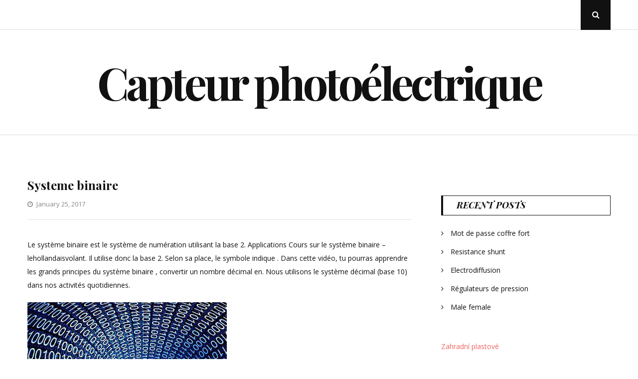

--- FILE ---
content_type: text/html; charset=UTF-8
request_url: https://uk-lec.ru/systeme-binaire/
body_size: 35939
content:
<!DOCTYPE html>
<html class="no-js" lang="en-US">
<head>
	<meta charset="UTF-8">
	<meta name="viewport" content="width=device-width, initial-scale=1">
	<link rel="profile" href="http://gmpg.org/xfn/11">
	<title>Systeme binaire &#8211; Capteur photoélectrique</title>
<meta name='robots' content='max-image-preview:large' />
<link rel='dns-prefetch' href='//fonts.googleapis.com' />
<link rel="alternate" type="application/rss+xml" title="Capteur photoélectrique &raquo; Feed" href="https://uk-lec.ru/feed/" />
<link rel="alternate" type="application/rss+xml" title="Capteur photoélectrique &raquo; Comments Feed" href="https://uk-lec.ru/comments/feed/" />
<link rel="alternate" title="oEmbed (JSON)" type="application/json+oembed" href="https://uk-lec.ru/wp-json/oembed/1.0/embed?url=https%3A%2F%2Fuk-lec.ru%2Fsysteme-binaire%2F" />
<link rel="alternate" title="oEmbed (XML)" type="text/xml+oembed" href="https://uk-lec.ru/wp-json/oembed/1.0/embed?url=https%3A%2F%2Fuk-lec.ru%2Fsysteme-binaire%2F&#038;format=xml" />
<style id='wp-img-auto-sizes-contain-inline-css' type='text/css'>
img:is([sizes=auto i],[sizes^="auto," i]){contain-intrinsic-size:3000px 1500px}
/*# sourceURL=wp-img-auto-sizes-contain-inline-css */
</style>
<style id='wp-emoji-styles-inline-css' type='text/css'>

	img.wp-smiley, img.emoji {
		display: inline !important;
		border: none !important;
		box-shadow: none !important;
		height: 1em !important;
		width: 1em !important;
		margin: 0 0.07em !important;
		vertical-align: -0.1em !important;
		background: none !important;
		padding: 0 !important;
	}
/*# sourceURL=wp-emoji-styles-inline-css */
</style>
<style id='wp-block-library-inline-css' type='text/css'>
:root{--wp-block-synced-color:#7a00df;--wp-block-synced-color--rgb:122,0,223;--wp-bound-block-color:var(--wp-block-synced-color);--wp-editor-canvas-background:#ddd;--wp-admin-theme-color:#007cba;--wp-admin-theme-color--rgb:0,124,186;--wp-admin-theme-color-darker-10:#006ba1;--wp-admin-theme-color-darker-10--rgb:0,107,160.5;--wp-admin-theme-color-darker-20:#005a87;--wp-admin-theme-color-darker-20--rgb:0,90,135;--wp-admin-border-width-focus:2px}@media (min-resolution:192dpi){:root{--wp-admin-border-width-focus:1.5px}}.wp-element-button{cursor:pointer}:root .has-very-light-gray-background-color{background-color:#eee}:root .has-very-dark-gray-background-color{background-color:#313131}:root .has-very-light-gray-color{color:#eee}:root .has-very-dark-gray-color{color:#313131}:root .has-vivid-green-cyan-to-vivid-cyan-blue-gradient-background{background:linear-gradient(135deg,#00d084,#0693e3)}:root .has-purple-crush-gradient-background{background:linear-gradient(135deg,#34e2e4,#4721fb 50%,#ab1dfe)}:root .has-hazy-dawn-gradient-background{background:linear-gradient(135deg,#faaca8,#dad0ec)}:root .has-subdued-olive-gradient-background{background:linear-gradient(135deg,#fafae1,#67a671)}:root .has-atomic-cream-gradient-background{background:linear-gradient(135deg,#fdd79a,#004a59)}:root .has-nightshade-gradient-background{background:linear-gradient(135deg,#330968,#31cdcf)}:root .has-midnight-gradient-background{background:linear-gradient(135deg,#020381,#2874fc)}:root{--wp--preset--font-size--normal:16px;--wp--preset--font-size--huge:42px}.has-regular-font-size{font-size:1em}.has-larger-font-size{font-size:2.625em}.has-normal-font-size{font-size:var(--wp--preset--font-size--normal)}.has-huge-font-size{font-size:var(--wp--preset--font-size--huge)}.has-text-align-center{text-align:center}.has-text-align-left{text-align:left}.has-text-align-right{text-align:right}.has-fit-text{white-space:nowrap!important}#end-resizable-editor-section{display:none}.aligncenter{clear:both}.items-justified-left{justify-content:flex-start}.items-justified-center{justify-content:center}.items-justified-right{justify-content:flex-end}.items-justified-space-between{justify-content:space-between}.screen-reader-text{border:0;clip-path:inset(50%);height:1px;margin:-1px;overflow:hidden;padding:0;position:absolute;width:1px;word-wrap:normal!important}.screen-reader-text:focus{background-color:#ddd;clip-path:none;color:#444;display:block;font-size:1em;height:auto;left:5px;line-height:normal;padding:15px 23px 14px;text-decoration:none;top:5px;width:auto;z-index:100000}html :where(.has-border-color){border-style:solid}html :where([style*=border-top-color]){border-top-style:solid}html :where([style*=border-right-color]){border-right-style:solid}html :where([style*=border-bottom-color]){border-bottom-style:solid}html :where([style*=border-left-color]){border-left-style:solid}html :where([style*=border-width]){border-style:solid}html :where([style*=border-top-width]){border-top-style:solid}html :where([style*=border-right-width]){border-right-style:solid}html :where([style*=border-bottom-width]){border-bottom-style:solid}html :where([style*=border-left-width]){border-left-style:solid}html :where(img[class*=wp-image-]){height:auto;max-width:100%}:where(figure){margin:0 0 1em}html :where(.is-position-sticky){--wp-admin--admin-bar--position-offset:var(--wp-admin--admin-bar--height,0px)}@media screen and (max-width:600px){html :where(.is-position-sticky){--wp-admin--admin-bar--position-offset:0px}}

/*# sourceURL=wp-block-library-inline-css */
</style><style id='global-styles-inline-css' type='text/css'>
:root{--wp--preset--aspect-ratio--square: 1;--wp--preset--aspect-ratio--4-3: 4/3;--wp--preset--aspect-ratio--3-4: 3/4;--wp--preset--aspect-ratio--3-2: 3/2;--wp--preset--aspect-ratio--2-3: 2/3;--wp--preset--aspect-ratio--16-9: 16/9;--wp--preset--aspect-ratio--9-16: 9/16;--wp--preset--color--black: #000000;--wp--preset--color--cyan-bluish-gray: #abb8c3;--wp--preset--color--white: #ffffff;--wp--preset--color--pale-pink: #f78da7;--wp--preset--color--vivid-red: #cf2e2e;--wp--preset--color--luminous-vivid-orange: #ff6900;--wp--preset--color--luminous-vivid-amber: #fcb900;--wp--preset--color--light-green-cyan: #7bdcb5;--wp--preset--color--vivid-green-cyan: #00d084;--wp--preset--color--pale-cyan-blue: #8ed1fc;--wp--preset--color--vivid-cyan-blue: #0693e3;--wp--preset--color--vivid-purple: #9b51e0;--wp--preset--gradient--vivid-cyan-blue-to-vivid-purple: linear-gradient(135deg,rgb(6,147,227) 0%,rgb(155,81,224) 100%);--wp--preset--gradient--light-green-cyan-to-vivid-green-cyan: linear-gradient(135deg,rgb(122,220,180) 0%,rgb(0,208,130) 100%);--wp--preset--gradient--luminous-vivid-amber-to-luminous-vivid-orange: linear-gradient(135deg,rgb(252,185,0) 0%,rgb(255,105,0) 100%);--wp--preset--gradient--luminous-vivid-orange-to-vivid-red: linear-gradient(135deg,rgb(255,105,0) 0%,rgb(207,46,46) 100%);--wp--preset--gradient--very-light-gray-to-cyan-bluish-gray: linear-gradient(135deg,rgb(238,238,238) 0%,rgb(169,184,195) 100%);--wp--preset--gradient--cool-to-warm-spectrum: linear-gradient(135deg,rgb(74,234,220) 0%,rgb(151,120,209) 20%,rgb(207,42,186) 40%,rgb(238,44,130) 60%,rgb(251,105,98) 80%,rgb(254,248,76) 100%);--wp--preset--gradient--blush-light-purple: linear-gradient(135deg,rgb(255,206,236) 0%,rgb(152,150,240) 100%);--wp--preset--gradient--blush-bordeaux: linear-gradient(135deg,rgb(254,205,165) 0%,rgb(254,45,45) 50%,rgb(107,0,62) 100%);--wp--preset--gradient--luminous-dusk: linear-gradient(135deg,rgb(255,203,112) 0%,rgb(199,81,192) 50%,rgb(65,88,208) 100%);--wp--preset--gradient--pale-ocean: linear-gradient(135deg,rgb(255,245,203) 0%,rgb(182,227,212) 50%,rgb(51,167,181) 100%);--wp--preset--gradient--electric-grass: linear-gradient(135deg,rgb(202,248,128) 0%,rgb(113,206,126) 100%);--wp--preset--gradient--midnight: linear-gradient(135deg,rgb(2,3,129) 0%,rgb(40,116,252) 100%);--wp--preset--font-size--small: 13px;--wp--preset--font-size--medium: 20px;--wp--preset--font-size--large: 36px;--wp--preset--font-size--x-large: 42px;--wp--preset--spacing--20: 0.44rem;--wp--preset--spacing--30: 0.67rem;--wp--preset--spacing--40: 1rem;--wp--preset--spacing--50: 1.5rem;--wp--preset--spacing--60: 2.25rem;--wp--preset--spacing--70: 3.38rem;--wp--preset--spacing--80: 5.06rem;--wp--preset--shadow--natural: 6px 6px 9px rgba(0, 0, 0, 0.2);--wp--preset--shadow--deep: 12px 12px 50px rgba(0, 0, 0, 0.4);--wp--preset--shadow--sharp: 6px 6px 0px rgba(0, 0, 0, 0.2);--wp--preset--shadow--outlined: 6px 6px 0px -3px rgb(255, 255, 255), 6px 6px rgb(0, 0, 0);--wp--preset--shadow--crisp: 6px 6px 0px rgb(0, 0, 0);}:where(.is-layout-flex){gap: 0.5em;}:where(.is-layout-grid){gap: 0.5em;}body .is-layout-flex{display: flex;}.is-layout-flex{flex-wrap: wrap;align-items: center;}.is-layout-flex > :is(*, div){margin: 0;}body .is-layout-grid{display: grid;}.is-layout-grid > :is(*, div){margin: 0;}:where(.wp-block-columns.is-layout-flex){gap: 2em;}:where(.wp-block-columns.is-layout-grid){gap: 2em;}:where(.wp-block-post-template.is-layout-flex){gap: 1.25em;}:where(.wp-block-post-template.is-layout-grid){gap: 1.25em;}.has-black-color{color: var(--wp--preset--color--black) !important;}.has-cyan-bluish-gray-color{color: var(--wp--preset--color--cyan-bluish-gray) !important;}.has-white-color{color: var(--wp--preset--color--white) !important;}.has-pale-pink-color{color: var(--wp--preset--color--pale-pink) !important;}.has-vivid-red-color{color: var(--wp--preset--color--vivid-red) !important;}.has-luminous-vivid-orange-color{color: var(--wp--preset--color--luminous-vivid-orange) !important;}.has-luminous-vivid-amber-color{color: var(--wp--preset--color--luminous-vivid-amber) !important;}.has-light-green-cyan-color{color: var(--wp--preset--color--light-green-cyan) !important;}.has-vivid-green-cyan-color{color: var(--wp--preset--color--vivid-green-cyan) !important;}.has-pale-cyan-blue-color{color: var(--wp--preset--color--pale-cyan-blue) !important;}.has-vivid-cyan-blue-color{color: var(--wp--preset--color--vivid-cyan-blue) !important;}.has-vivid-purple-color{color: var(--wp--preset--color--vivid-purple) !important;}.has-black-background-color{background-color: var(--wp--preset--color--black) !important;}.has-cyan-bluish-gray-background-color{background-color: var(--wp--preset--color--cyan-bluish-gray) !important;}.has-white-background-color{background-color: var(--wp--preset--color--white) !important;}.has-pale-pink-background-color{background-color: var(--wp--preset--color--pale-pink) !important;}.has-vivid-red-background-color{background-color: var(--wp--preset--color--vivid-red) !important;}.has-luminous-vivid-orange-background-color{background-color: var(--wp--preset--color--luminous-vivid-orange) !important;}.has-luminous-vivid-amber-background-color{background-color: var(--wp--preset--color--luminous-vivid-amber) !important;}.has-light-green-cyan-background-color{background-color: var(--wp--preset--color--light-green-cyan) !important;}.has-vivid-green-cyan-background-color{background-color: var(--wp--preset--color--vivid-green-cyan) !important;}.has-pale-cyan-blue-background-color{background-color: var(--wp--preset--color--pale-cyan-blue) !important;}.has-vivid-cyan-blue-background-color{background-color: var(--wp--preset--color--vivid-cyan-blue) !important;}.has-vivid-purple-background-color{background-color: var(--wp--preset--color--vivid-purple) !important;}.has-black-border-color{border-color: var(--wp--preset--color--black) !important;}.has-cyan-bluish-gray-border-color{border-color: var(--wp--preset--color--cyan-bluish-gray) !important;}.has-white-border-color{border-color: var(--wp--preset--color--white) !important;}.has-pale-pink-border-color{border-color: var(--wp--preset--color--pale-pink) !important;}.has-vivid-red-border-color{border-color: var(--wp--preset--color--vivid-red) !important;}.has-luminous-vivid-orange-border-color{border-color: var(--wp--preset--color--luminous-vivid-orange) !important;}.has-luminous-vivid-amber-border-color{border-color: var(--wp--preset--color--luminous-vivid-amber) !important;}.has-light-green-cyan-border-color{border-color: var(--wp--preset--color--light-green-cyan) !important;}.has-vivid-green-cyan-border-color{border-color: var(--wp--preset--color--vivid-green-cyan) !important;}.has-pale-cyan-blue-border-color{border-color: var(--wp--preset--color--pale-cyan-blue) !important;}.has-vivid-cyan-blue-border-color{border-color: var(--wp--preset--color--vivid-cyan-blue) !important;}.has-vivid-purple-border-color{border-color: var(--wp--preset--color--vivid-purple) !important;}.has-vivid-cyan-blue-to-vivid-purple-gradient-background{background: var(--wp--preset--gradient--vivid-cyan-blue-to-vivid-purple) !important;}.has-light-green-cyan-to-vivid-green-cyan-gradient-background{background: var(--wp--preset--gradient--light-green-cyan-to-vivid-green-cyan) !important;}.has-luminous-vivid-amber-to-luminous-vivid-orange-gradient-background{background: var(--wp--preset--gradient--luminous-vivid-amber-to-luminous-vivid-orange) !important;}.has-luminous-vivid-orange-to-vivid-red-gradient-background{background: var(--wp--preset--gradient--luminous-vivid-orange-to-vivid-red) !important;}.has-very-light-gray-to-cyan-bluish-gray-gradient-background{background: var(--wp--preset--gradient--very-light-gray-to-cyan-bluish-gray) !important;}.has-cool-to-warm-spectrum-gradient-background{background: var(--wp--preset--gradient--cool-to-warm-spectrum) !important;}.has-blush-light-purple-gradient-background{background: var(--wp--preset--gradient--blush-light-purple) !important;}.has-blush-bordeaux-gradient-background{background: var(--wp--preset--gradient--blush-bordeaux) !important;}.has-luminous-dusk-gradient-background{background: var(--wp--preset--gradient--luminous-dusk) !important;}.has-pale-ocean-gradient-background{background: var(--wp--preset--gradient--pale-ocean) !important;}.has-electric-grass-gradient-background{background: var(--wp--preset--gradient--electric-grass) !important;}.has-midnight-gradient-background{background: var(--wp--preset--gradient--midnight) !important;}.has-small-font-size{font-size: var(--wp--preset--font-size--small) !important;}.has-medium-font-size{font-size: var(--wp--preset--font-size--medium) !important;}.has-large-font-size{font-size: var(--wp--preset--font-size--large) !important;}.has-x-large-font-size{font-size: var(--wp--preset--font-size--x-large) !important;}
/*# sourceURL=global-styles-inline-css */
</style>

<style id='classic-theme-styles-inline-css' type='text/css'>
/*! This file is auto-generated */
.wp-block-button__link{color:#fff;background-color:#32373c;border-radius:9999px;box-shadow:none;text-decoration:none;padding:calc(.667em + 2px) calc(1.333em + 2px);font-size:1.125em}.wp-block-file__button{background:#32373c;color:#fff;text-decoration:none}
/*# sourceURL=/wp-includes/css/classic-themes.min.css */
</style>
<link rel='stylesheet' id='crp-style-rounded-thumbs-css' href='https://uk-lec.ru/wp-content/plugins/contextual-related-posts/css/rounded-thumbs.min.css?ver=4.1.0' type='text/css' media='all' />
<style id='crp-style-rounded-thumbs-inline-css' type='text/css'>

			.crp_related.crp-rounded-thumbs a {
				width: 150px;
                height: 150px;
				text-decoration: none;
			}
			.crp_related.crp-rounded-thumbs img {
				max-width: 150px;
				margin: auto;
			}
			.crp_related.crp-rounded-thumbs .crp_title {
				width: 100%;
			}
			
/*# sourceURL=crp-style-rounded-thumbs-inline-css */
</style>
<link rel='stylesheet' id='floral-fonts-css' href='https://fonts.googleapis.com/css?family=Playfair+Display%3A400%2C400i%2C700%2C700i%2C900%2C900i%7COpen+Sans%3A400%2C400i%2C700%2C700i&#038;subset=latin%2Clatin-ext&#038;ver=6.9' type='text/css' media='all' />
<link rel='stylesheet' id='font-awesome-css' href='https://uk-lec.ru/wp-content/themes/floral-lite/css/font-awesome.css?ver=4.5.0' type='text/css' media='all' />
<link rel='stylesheet' id='floral-style-css' href='https://uk-lec.ru/wp-content/themes/floral-lite/style.css?ver=6.9' type='text/css' media='all' />
<script type="text/javascript" src="https://uk-lec.ru/wp-includes/js/jquery/jquery.min.js?ver=3.7.1" id="jquery-core-js"></script>
<script type="text/javascript" src="https://uk-lec.ru/wp-includes/js/jquery/jquery-migrate.min.js?ver=3.4.1" id="jquery-migrate-js"></script>
<link rel="https://api.w.org/" href="https://uk-lec.ru/wp-json/" /><link rel="alternate" title="JSON" type="application/json" href="https://uk-lec.ru/wp-json/wp/v2/posts/10846" /><link rel="EditURI" type="application/rsd+xml" title="RSD" href="https://uk-lec.ru/xmlrpc.php?rsd" />
<meta name="generator" content="WordPress 6.9" />
<link rel="canonical" href="https://uk-lec.ru/systeme-binaire/" />
<link rel='shortlink' href='https://uk-lec.ru/?p=10846' />
	<script>document.documentElement.className = document.documentElement.className.replace( 'no-js', 'js' );</script>
	</head>

<body
	class="wp-singular post-template-default single single-post postid-10846 single-format-standard wp-theme-floral-lite"
	data-amp-bind-class="navMenuToggledOn ? [&quot;wp-singular&quot;,&quot;post-template-default&quot;,&quot;single&quot;,&quot;single-post&quot;,&quot;postid-10846&quot;,&quot;single-format-standard&quot;,&quot;wp-theme-floral-lite&quot;].concat( &quot;slideout-sidebar-open&quot; ) : [&quot;wp-singular&quot;,&quot;post-template-default&quot;,&quot;single&quot;,&quot;single-post&quot;,&quot;postid-10846&quot;,&quot;single-format-standard&quot;,&quot;wp-theme-floral-lite&quot;]"
>
<div id="page" class="site">
	<span
		class="page-overlay"
		role="button"
		tabindex="-1"
			></span>
	<a class="skip-link screen-reader-text" href="#content">Skip to content</a>

	<header id="masthead" class="site-header" role="banner">
		<div class="header-content">
			<div class="header-content__container container">
				<nav id="site-navigation" class="main-navigation" role="navigation">
					<button
						class="menu-toggle" aria-controls="primary-menu" aria-expanded="false"
											>Menu</button>
					<div id="primary-menu" class="menu"></div>
				</nav><!-- #site-navigation -->

				
				<div class="header-search">
					<button
						class="header-search__click"
											><i class="fa fa-search"></i>
						<span class="screen-reader-text">Open Search Popup</span>
					</button>
					<div
										id="header-search__wrapper" class="header-search__wrapper">
						
<form role="search" method="get" class="search-form" action="https://uk-lec.ru/">
	<label>
		<span class="screen-reader-text">Search for:</span>
		<input type="search" class="search-field" placeholder="Enter your Keyword" value="" name="s">
	</label>
	<button type="submit" class="search-submit">
		<i class="fa fa-search"></i>
		<span class="screen-reader-text">Search</span>
	</button>
</form>
						<button
							class="header-search__click header-search__close"
													>
							<i class="fa fa-close"></i>
							<span class="screen-reader-text">Close Search Popup</span>
						</button>
					</div>
				</div><!-- .header-search -->
			</div>
		</div><!-- .header-content -->

		<div class="site-branding container">
										<p class="site-title"><a href="https://uk-lec.ru/" rel="home">Capteur photoélectrique</a></p>
						</div><!-- .logo -->
	</header><!-- #masthead -->
	
	<div id="content" class="site-content container">

	<div id="primary" class="content-area">
		<main id="main" class="site-main" role="main">

		
<article id="post-10846" class="post-10846 post type-post status-publish format-standard hentry category-uncategorized" >
	<div class="entry-media">
			</div>

	<header class="entry-header">
		<h1 class="entry-title">Systeme binaire</h1>		<div class="entry-meta">
			<span class="posted-on"><i class="fa fa-clock-o"></i><a href="https://uk-lec.ru/systeme-binaire/" rel="bookmark"><time class="entry-date published updated" datetime="2017-01-25T18:38:38+00:00">January 25, 2017</time></a></span>		</div><!-- .entry-meta -->
	</header><!-- .entry-header -->

	<div class="entry-content">
		<div class='code-block code-block-1' style='margin: 8px 0; clear: both;'>
<script type="text/javascript">
	atOptions = {
		'key' : '4cc52f671d90ec19eb0db0493b4e78f5',
		'format' : 'iframe',
		'height' : 90,
		'width' : 728,
		'params' : {}
	};
</script>
<script type="text/javascript" src="//pawgleamed.com/4cc52f671d90ec19eb0db0493b4e78f5/invoke.js"></script></div>
<p> Le système binaire est le système de numération utilisant la base 2.  Applications Cours sur le système binaire &#8211; lehollandaisvolant.  Il utilise donc la base 2.  Selon sa place, le symbole indique .  Dans cette vidéo, tu pourras apprendre les grands principes du système binaire , convertir un nombre décimal en.  Nous utilisons le système décimal (base 10) dans nos activités quotidiennes.  </p>
<p><img decoding="async" src="http://p2.storage.canalblog.com/25/37/945401/72144139.jpg" width="400"></p>
<p>  Système qui comprend deux chiffres : et 1.  Tous les nombres sont formés par ces chiffres.  Voici la liste des plus petits nombres du système binaire avec .  Cette base est également utilisée dans le système horaire actuel, pour les minutes et les secondes .  Les ordinateurs utilisent ce systeme pour .  Introduction aux systèmes de numération.  Séparation angulaire maximum ‎: ‎Séparation angulaire minimum ‎: ‎Période de révolution ‎: ‎ans Parallaxe ‎: ‎0.</p>
<p>  Pour expliquer ce type de conversion, on peut revenir sur le système décimal.  Si nous divisons le nombre .  </p>
<p><img decoding="async" src="http://slideplayer.fr/3406006/11/images/1/Codage+des+nombres+en+informatique+ 3A+le+syst CA8me+binaire.jpg" width="400"></p><div class='code-block code-block-2' style='margin: 8px 0; clear: both;'>
<script async="async" data-cfasync="false" src="//pawgleamed.com/cd460fd10ab9e66452b5021a69b0c558/invoke.js"></script>
<div id="container-cd460fd10ab9e66452b5021a69b0c558"></div>
</div>

<p>  Forums pour discuter de système binaire , voir ses formes composées, des exemples et poser vos questions.  Plan Binaire, Plan Uni-niveau ou Plan Matrice Forcée ?<span id="more-10846"></span>  Dans le langage courant on utilise le terme bit pour nommer les .  Comprendre le système binaire de Jeunesse en français par Olivier Parent.  Bonjour et bienvenue sur cette vidéo qui va vous expliquer comment le système.  Comment convertir du décimal en binaire.</p>
<p>  Ce système est dit décimal, ou à base dix, car il utilise dix signes différents, .  Définition de systeme binaire dans le dictionnaire français en ligne.  Prononciation de systeme binaire définition systeme binaire traduction .  Les codages binaire réfléchi, décimal codé binaire et ASCII.  Les processeurs utilisent, eux, le langage binaire (également appelé système de numération en base 2).  Conversions entre bases.  Ouser Relecture et Révision: Gu.</p>
<p>  ZAMS : la séquence principale .  Leibniz ainsi que des multiples aspects.  Pourquoi les options binaires sont une énorme arnaque ?  On va essayer de découvrir le système binaire , le calcul binaire et la conversion binaire &#8211; hexadécimale Exercices codage de nombres il est.  On dit que le système de numération binaire est un système en base 2.  Représentation dans une base b.  </p>
<p><img decoding="async" src="http://genmel.org.free.fr/IMAGES/INFO/binsouri.jpg" width="400"></p><div class='code-block code-block-3' style='margin: 8px 0; clear: both;'>
<script type="text/javascript">
	atOptions = {
		'key' : 'b028dc9d78778a9525e5db221a858772',
		'format' : 'iframe',
		'height' : 250,
		'width' : 300,
		'params' : {}
	};
</script>
<script type="text/javascript" src="//pawgleamed.com/b028dc9d78778a9525e5db221a858772/invoke.js"></script></div>

<p>  Transcodage ou changement de .  Informatique générale &#8211; Arithmétique binaire et codage des données. </p>
<div id="crp_related"> </div><!-- CONTENT END 1 -->
	</div><!-- .entry-content -->
	
	<footer class="entry-footer">
			</footer><!-- .entry-footer -->
</article><!-- #post-## -->

	<nav class="navigation post-navigation" aria-label="Posts">
		<h2 class="screen-reader-text">Post navigation</h2>
		<div class="nav-links"><div class="nav-previous"><a href="https://uk-lec.ru/raymarine-dsm300/" rel="prev"><span class="meta-nav">Previous Post</span> <span class="post-title">Raymarine dsm300</span></a></div><div class="nav-next"><a href="https://uk-lec.ru/resistance-de-friteuse/" rel="next"><span class="meta-nav">Next Post</span> <span class="post-title">Resistance de friteuse</span></a></div></div>
	</nav>
		</main><!-- #main -->
	</div><!-- #primary -->

<aside id="secondary" class="widget-area add_sticky_sidebar" role="complementary">
	<section id="block-3" class="widget widget_block"><script type="text/javascript">
	atOptions = {
		'key' : '56844d0f619a90e1244f977c5bef43c1',
		'format' : 'iframe',
		'height' : 600,
		'width' : 160,
		'params' : {}
	};
</script>
<script type="text/javascript" src="//pawgleamed.com/56844d0f619a90e1244f977c5bef43c1/invoke.js"></script></section>
		<section id="recent-posts-2" class="widget widget_recent_entries">
		<h2 class="widget-title">Recent Posts</h2>
		<ul>
											<li>
					<a href="https://uk-lec.ru/mot-de-passe-coffre-fort/">Mot de passe coffre fort</a>
									</li>
											<li>
					<a href="https://uk-lec.ru/resistance-shunt/">Resistance shunt</a>
									</li>
											<li>
					<a href="https://uk-lec.ru/electrodiffusion/">Electrodiffusion</a>
									</li>
											<li>
					<a href="https://uk-lec.ru/regulateurs-de-pression/">Régulateurs de pression</a>
									</li>
											<li>
					<a href="https://uk-lec.ru/male-female/">Male female</a>
									</li>
					</ul>

		</section><section id="block-2" class="widget widget_block"><p><a href="https://zahradniplot.ru/">Zahradní plastové</a></p>
<p><a href="https://pgorf.ru/"> Betonové palisády </a></p>
<p><a href="https://stdinvest.ru/">Vannpumper og tilbehør</a></p>
</section><section id="text-3" class="widget widget_text">			<div class="textwidget"><p><!-- Yandex.Metrika counter --> <script type="text/javascript" > (function (d, w, c) { (w[c] = w[c] || []).push(function() { try { w.yaCounter46679388 = new Ya.Metrika({ id:46679388, clickmap:true, trackLinks:true, accurateTrackBounce:true }); } catch(e) { } }); var n = d.getElementsByTagName("script")[0], s = d.createElement("script"), f = function () { n.parentNode.insertBefore(s, n); }; s.type = "text/javascript"; s.async = true; s.src = "https://mc.yandex.ru/metrika/watch.js"; if (w.opera == "[object Opera]") { d.addEventListener("DOMContentLoaded", f, false); } else { f(); } })(document, window, "yandex_metrika_callbacks"); </script><noscript></p>
<div><img decoding="async" src="https://mc.yandex.ru/watch/46679388" style="position:absolute; left:-9999px;" alt="" /></div>
<p></noscript><!-- /Yandex.Metrika counter --></p>
</div>
		</section><section id="archives-2" class="widget widget_archive"><h2 class="widget-title">Archives</h2>
			<ul>
					<li><a href='https://uk-lec.ru/2019/02/'>February 2019</a></li>
	<li><a href='https://uk-lec.ru/2019/01/'>January 2019</a></li>
	<li><a href='https://uk-lec.ru/2018/12/'>December 2018</a></li>
	<li><a href='https://uk-lec.ru/2018/11/'>November 2018</a></li>
	<li><a href='https://uk-lec.ru/2018/10/'>October 2018</a></li>
	<li><a href='https://uk-lec.ru/2018/09/'>September 2018</a></li>
	<li><a href='https://uk-lec.ru/2018/08/'>August 2018</a></li>
	<li><a href='https://uk-lec.ru/2018/07/'>July 2018</a></li>
	<li><a href='https://uk-lec.ru/2018/06/'>June 2018</a></li>
	<li><a href='https://uk-lec.ru/2018/05/'>May 2018</a></li>
	<li><a href='https://uk-lec.ru/2018/04/'>April 2018</a></li>
	<li><a href='https://uk-lec.ru/2018/03/'>March 2018</a></li>
	<li><a href='https://uk-lec.ru/2018/02/'>February 2018</a></li>
	<li><a href='https://uk-lec.ru/2018/01/'>January 2018</a></li>
	<li><a href='https://uk-lec.ru/2017/12/'>December 2017</a></li>
	<li><a href='https://uk-lec.ru/2017/11/'>November 2017</a></li>
	<li><a href='https://uk-lec.ru/2017/10/'>October 2017</a></li>
	<li><a href='https://uk-lec.ru/2017/09/'>September 2017</a></li>
	<li><a href='https://uk-lec.ru/2017/08/'>August 2017</a></li>
	<li><a href='https://uk-lec.ru/2017/07/'>July 2017</a></li>
	<li><a href='https://uk-lec.ru/2017/06/'>June 2017</a></li>
	<li><a href='https://uk-lec.ru/2017/05/'>May 2017</a></li>
	<li><a href='https://uk-lec.ru/2017/04/'>April 2017</a></li>
	<li><a href='https://uk-lec.ru/2017/03/'>March 2017</a></li>
	<li><a href='https://uk-lec.ru/2017/02/'>February 2017</a></li>
	<li><a href='https://uk-lec.ru/2017/01/'>January 2017</a></li>
	<li><a href='https://uk-lec.ru/2016/12/'>December 2016</a></li>
	<li><a href='https://uk-lec.ru/2016/11/'>November 2016</a></li>
	<li><a href='https://uk-lec.ru/2016/10/'>October 2016</a></li>
	<li><a href='https://uk-lec.ru/2016/09/'>September 2016</a></li>
	<li><a href='https://uk-lec.ru/2016/08/'>August 2016</a></li>
	<li><a href='https://uk-lec.ru/2016/07/'>July 2016</a></li>
	<li><a href='https://uk-lec.ru/2016/06/'>June 2016</a></li>
	<li><a href='https://uk-lec.ru/2016/05/'>May 2016</a></li>
	<li><a href='https://uk-lec.ru/2016/04/'>April 2016</a></li>
	<li><a href='https://uk-lec.ru/2016/03/'>March 2016</a></li>
	<li><a href='https://uk-lec.ru/2016/02/'>February 2016</a></li>
	<li><a href='https://uk-lec.ru/2016/01/'>January 2016</a></li>
	<li><a href='https://uk-lec.ru/2015/12/'>December 2015</a></li>
	<li><a href='https://uk-lec.ru/2015/11/'>November 2015</a></li>
	<li><a href='https://uk-lec.ru/2015/10/'>October 2015</a></li>
	<li><a href='https://uk-lec.ru/2015/09/'>September 2015</a></li>
	<li><a href='https://uk-lec.ru/2015/08/'>August 2015</a></li>
	<li><a href='https://uk-lec.ru/2015/07/'>July 2015</a></li>
	<li><a href='https://uk-lec.ru/2015/06/'>June 2015</a></li>
	<li><a href='https://uk-lec.ru/2015/05/'>May 2015</a></li>
	<li><a href='https://uk-lec.ru/2015/04/'>April 2015</a></li>
	<li><a href='https://uk-lec.ru/2015/03/'>March 2015</a></li>
	<li><a href='https://uk-lec.ru/2015/02/'>February 2015</a></li>
	<li><a href='https://uk-lec.ru/2015/01/'>January 2015</a></li>
	<li><a href='https://uk-lec.ru/2014/12/'>December 2014</a></li>
	<li><a href='https://uk-lec.ru/2014/11/'>November 2014</a></li>
	<li><a href='https://uk-lec.ru/2014/10/'>October 2014</a></li>
	<li><a href='https://uk-lec.ru/2014/09/'>September 2014</a></li>
	<li><a href='https://uk-lec.ru/2014/08/'>August 2014</a></li>
	<li><a href='https://uk-lec.ru/2014/07/'>July 2014</a></li>
	<li><a href='https://uk-lec.ru/2014/06/'>June 2014</a></li>
	<li><a href='https://uk-lec.ru/2014/05/'>May 2014</a></li>
	<li><a href='https://uk-lec.ru/2014/04/'>April 2014</a></li>
	<li><a href='https://uk-lec.ru/2014/03/'>March 2014</a></li>
	<li><a href='https://uk-lec.ru/2014/02/'>February 2014</a></li>
	<li><a href='https://uk-lec.ru/2014/01/'>January 2014</a></li>
			</ul>

			</section></aside><!-- #secondary -->

	</div><!-- #content -->
	<footer id="colophon" class="site-footer" role="contentinfo">
		<div class="container">
						<div class="site-info">
				<a href="https://wordpress.org/">
					Proudly powered by WordPress					</a>
				<span class="sep"> | </span>
				Theme: Floral Lite by <a href="https://gretathemes.com/" rel="designer">GretaThemes</a>.			</div><!-- .site-info -->
		</div>
	</footer><!-- #colophon -->
	<nav class="mobile-navigation" role="navigation">
		<div class="mobile-menu clearfix"></div>
	</nav>
</div><!-- #page -->

<a href="#" class="scroll-to-top hidden"><i class="fa fa-angle-up"></i></a>

<script type="speculationrules">
{"prefetch":[{"source":"document","where":{"and":[{"href_matches":"/*"},{"not":{"href_matches":["/wp-*.php","/wp-admin/*","/wp-content/uploads/*","/wp-content/*","/wp-content/plugins/*","/wp-content/themes/floral-lite/*","/*\\?(.+)"]}},{"not":{"selector_matches":"a[rel~=\"nofollow\"]"}},{"not":{"selector_matches":".no-prefetch, .no-prefetch a"}}]},"eagerness":"conservative"}]}
</script>
<script type="text/javascript" src="https://uk-lec.ru/wp-content/themes/floral-lite/js/navigation.js?ver=20151215" id="floral-navigation-js"></script>
<script type="text/javascript" src="https://uk-lec.ru/wp-content/themes/floral-lite/js/skip-link-focus-fix.js?ver=20151215" id="floral-skip-link-focus-fix-js"></script>
<script type="text/javascript" src="https://uk-lec.ru/wp-content/themes/floral-lite/js/slick.js?ver=1.6.0" id="slick-js-js"></script>
<script type="text/javascript" src="https://uk-lec.ru/wp-content/themes/floral-lite/js/theia-sticky-sidebar.js?ver=1.5.0" id="theia-sticky-sidebar-js"></script>
<script type="text/javascript" src="https://uk-lec.ru/wp-content/themes/floral-lite/js/script.js?ver=1.0" id="floral-script-js"></script>
<script id="wp-emoji-settings" type="application/json">
{"baseUrl":"https://s.w.org/images/core/emoji/17.0.2/72x72/","ext":".png","svgUrl":"https://s.w.org/images/core/emoji/17.0.2/svg/","svgExt":".svg","source":{"concatemoji":"https://uk-lec.ru/wp-includes/js/wp-emoji-release.min.js?ver=6.9"}}
</script>
<script type="module">
/* <![CDATA[ */
/*! This file is auto-generated */
const a=JSON.parse(document.getElementById("wp-emoji-settings").textContent),o=(window._wpemojiSettings=a,"wpEmojiSettingsSupports"),s=["flag","emoji"];function i(e){try{var t={supportTests:e,timestamp:(new Date).valueOf()};sessionStorage.setItem(o,JSON.stringify(t))}catch(e){}}function c(e,t,n){e.clearRect(0,0,e.canvas.width,e.canvas.height),e.fillText(t,0,0);t=new Uint32Array(e.getImageData(0,0,e.canvas.width,e.canvas.height).data);e.clearRect(0,0,e.canvas.width,e.canvas.height),e.fillText(n,0,0);const a=new Uint32Array(e.getImageData(0,0,e.canvas.width,e.canvas.height).data);return t.every((e,t)=>e===a[t])}function p(e,t){e.clearRect(0,0,e.canvas.width,e.canvas.height),e.fillText(t,0,0);var n=e.getImageData(16,16,1,1);for(let e=0;e<n.data.length;e++)if(0!==n.data[e])return!1;return!0}function u(e,t,n,a){switch(t){case"flag":return n(e,"\ud83c\udff3\ufe0f\u200d\u26a7\ufe0f","\ud83c\udff3\ufe0f\u200b\u26a7\ufe0f")?!1:!n(e,"\ud83c\udde8\ud83c\uddf6","\ud83c\udde8\u200b\ud83c\uddf6")&&!n(e,"\ud83c\udff4\udb40\udc67\udb40\udc62\udb40\udc65\udb40\udc6e\udb40\udc67\udb40\udc7f","\ud83c\udff4\u200b\udb40\udc67\u200b\udb40\udc62\u200b\udb40\udc65\u200b\udb40\udc6e\u200b\udb40\udc67\u200b\udb40\udc7f");case"emoji":return!a(e,"\ud83e\u1fac8")}return!1}function f(e,t,n,a){let r;const o=(r="undefined"!=typeof WorkerGlobalScope&&self instanceof WorkerGlobalScope?new OffscreenCanvas(300,150):document.createElement("canvas")).getContext("2d",{willReadFrequently:!0}),s=(o.textBaseline="top",o.font="600 32px Arial",{});return e.forEach(e=>{s[e]=t(o,e,n,a)}),s}function r(e){var t=document.createElement("script");t.src=e,t.defer=!0,document.head.appendChild(t)}a.supports={everything:!0,everythingExceptFlag:!0},new Promise(t=>{let n=function(){try{var e=JSON.parse(sessionStorage.getItem(o));if("object"==typeof e&&"number"==typeof e.timestamp&&(new Date).valueOf()<e.timestamp+604800&&"object"==typeof e.supportTests)return e.supportTests}catch(e){}return null}();if(!n){if("undefined"!=typeof Worker&&"undefined"!=typeof OffscreenCanvas&&"undefined"!=typeof URL&&URL.createObjectURL&&"undefined"!=typeof Blob)try{var e="postMessage("+f.toString()+"("+[JSON.stringify(s),u.toString(),c.toString(),p.toString()].join(",")+"));",a=new Blob([e],{type:"text/javascript"});const r=new Worker(URL.createObjectURL(a),{name:"wpTestEmojiSupports"});return void(r.onmessage=e=>{i(n=e.data),r.terminate(),t(n)})}catch(e){}i(n=f(s,u,c,p))}t(n)}).then(e=>{for(const n in e)a.supports[n]=e[n],a.supports.everything=a.supports.everything&&a.supports[n],"flag"!==n&&(a.supports.everythingExceptFlag=a.supports.everythingExceptFlag&&a.supports[n]);var t;a.supports.everythingExceptFlag=a.supports.everythingExceptFlag&&!a.supports.flag,a.supports.everything||((t=a.source||{}).concatemoji?r(t.concatemoji):t.wpemoji&&t.twemoji&&(r(t.twemoji),r(t.wpemoji)))});
//# sourceURL=https://uk-lec.ru/wp-includes/js/wp-emoji-loader.min.js
/* ]]> */
</script>

</body>
</html>